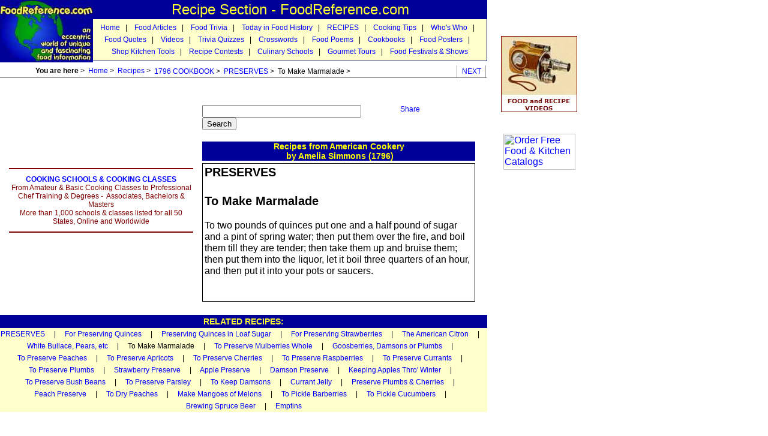

--- FILE ---
content_type: text/html
request_url: https://www.foodreference.com/1796/html/r1796marmalade.html
body_size: 8307
content:

<!DOCTYPE HTML PUBLIC "-//W3C//DTD HTML 4.01 Transitional//EN">
<HTML>
<HEAD>
<TITLE>To make Marmalade, Recipe - American Cookery (1796)</TITLE>
<META HTTP-EQUIV="Content-Type" CONTENT="text/html; charset=ISO-8859-1">
<META NAME="Author" CONTENT="James Ehler">
<META NAME="Generator" CONTENT="NetObjects Fusion 8 for Windows">
<META NAME="DESCRIPTION" CONTENT="Recipe To make Marmalade - American Cookery (1796) by Amelia Simmons - Recipes, cooking tips, cookbooks">
<META NAME="KEYWORDS" CONTENT="recipes, marmalade, preserves, quinces, spring water, cookbook, food, cook">
<LINK REL="STYLESHEET" TYPE="text/css" HREF="../html/fusion.css">
<LINK REL="STYLESHEET" TYPE="text/css" HREF="../html/style.css">
<LINK REL="STYLESHEET" TYPE="text/css" HREF="../html/site.css">
</HEAD>
<BODY STYLE="margin: 0px;">
 <TABLE CELLPADDING="0" CELLSPACING="0" BORDER="0" WIDTH="985">
  <TR VALIGN="TOP" ALIGN="LEFT">
   <TD>
    <TABLE CELLPADDING="0" CELLSPACING="0" BORDER="0" WIDTH="812">
     <TR VALIGN="TOP" ALIGN="LEFT">
      <TD>
       <TABLE BORDER="0" CELLSPACING="0" CELLPADDING="0" WIDTH="155">
        <TR VALIGN="TOP" ALIGN="LEFT">
         <TD HEIGHT="104" WIDTH="155"><A HREF="http://www.foodreference.com/"><IMG ID="Picture2" HEIGHT="104" WIDTH="155" SRC="../assets/images/autogen/FR-155x104-b.jpg" BORDER="0" ALT="FoodReference Website" TITLE="FoodReference Website"></A></TD>
        </TR>
       </TABLE>
      </TD>
      <TD>
       <TABLE BORDER="0" CELLSPACING="0" CELLPADDING="0" WIDTH="657">
        <TR VALIGN="TOP" ALIGN="LEFT">
         <TD WIDTH="657" ID="Text92" CLASS="TextObject" STYLE="background-color: rgb(0,0,153); padding-top: 2pt; padding-bottom: 2pt;">
          <P STYLE="text-align: center; margin-bottom: 0px;"><SPAN STYLE="font-size: 24px; color: rgb(255,255,51);">Recipe Section - FoodReference.com</SPAN></P>
         </TD>
        </TR>
        <TR VALIGN="TOP" ALIGN="LEFT">
         <TD WIDTH="657" ID="Text183" CLASS="TextObject" STYLE="background-color: rgb(255,255,204); padding-top: 4px; border-right: 1px solid rgb(0,0,153); padding-bottom: 5px; border-bottom: 1px solid rgb(0,0,153);">
          <P STYLE="margin-bottom: 0px;"><SPAN STYLE="font-size: 12px;"></SPAN>
           <TABLE WIDTH="100%" BORDER="0" CELLSPACING="0" CELLPADDING="0">
            <TR>
             <TD ALIGN="center">
              <TABLE WIDTH="654" BORDER="0" CELLSPACING="0" CELLPADDING="0">
               <TR>
                <TD WIDTH="654" CLASS="TextNavBar" STYLE="text-align: center;"><A CLASS="nof-navPositioning" HREF="http://www.foodreference.com/">Home</A>&nbsp;&nbsp; |&nbsp;&nbsp;&nbsp; <A CLASS="nof-navPositioning" HREF="http://www.foodreference.com/html/foodarticles.html">Food&nbsp;Articles</A>&nbsp;&nbsp; |&nbsp;&nbsp;&nbsp; <A CLASS="nof-navPositioning" HREF="http://www.foodreference.com/html/triviatips.html">Food&nbsp;Trivia</A>&nbsp;&nbsp; |&nbsp;&nbsp;&nbsp; <A CLASS="nof-navPositioning" HREF="http://www.foodreference.com/html/historicevents.html">Today&nbsp;in&nbsp;Food&nbsp;History</A>&nbsp;&nbsp; |&nbsp;&nbsp;&nbsp; <A CLASS="nof-navPositioning" HREF="http://www.foodreference.com/html/recipes.html">RECIPES</A>&nbsp;&nbsp; |&nbsp;&nbsp;&nbsp; <A CLASS="nof-navPositioning" HREF="http://www.foodreference.com/html/cookingtips.html">Cooking&nbsp;Tips</A>&nbsp;&nbsp; |&nbsp;&nbsp;&nbsp; <A CLASS="nof-navPositioning" HREF="http://www.foodreference.com/html/whoswhom.html">Who&#39;s&nbsp;Who</A>&nbsp;&nbsp; |&nbsp;&nbsp;&nbsp; <A CLASS="nof-navPositioning" HREF="http://www.foodreference.com/html/quotes.html">Food&nbsp;Quotes</A>&nbsp;&nbsp; |&nbsp;&nbsp;&nbsp; <A CLASS="nof-navPositioning" HREF="http://www.foodreference.com/frvideos/html/clas-commercials.html">Videos</A>&nbsp;&nbsp; |&nbsp;&nbsp;&nbsp; <A CLASS="nof-navPositioning" HREF="http://www.foodreference.com/quiz/quizhome.html">Trivia&nbsp;Quizzes</A>&nbsp;&nbsp; |&nbsp;&nbsp;&nbsp; <A CLASS="nof-navPositioning" HREF="http://www.foodreference.com/crosswords/html/crosswords-home.html">Crosswords</A>&nbsp;&nbsp; |&nbsp;&nbsp;&nbsp; <A CLASS="nof-navPositioning" HREF="http://www.foodreference.com/html/poemshumor.html">Food&nbsp;Poems</A>&nbsp;&nbsp; |&nbsp;&nbsp;&nbsp; <A CLASS="nof-navPositioning" HREF="http://www.foodreference.com/html/recommended_books_and_reviews.html">Cookbooks</A>&nbsp;&nbsp; |&nbsp;&nbsp;&nbsp; <A CLASS="nof-navPositioning" HREF="http://www.foodreference.com/html/culinary_art___food_posters.html">Food&nbsp;Posters</A>&nbsp;&nbsp; |&nbsp;&nbsp;&nbsp; <A CLASS="nof-navPositioning" HREF="http://www.foodreference.com/html/cookbookskitchentools.html">Shop&nbsp;Kitchen&nbsp;Tools</A>&nbsp;&nbsp; |&nbsp;&nbsp;&nbsp; <A CLASS="nof-navPositioning" HREF="http://www.foodreference.com/html/recipecontests.html">Recipe&nbsp;Contests</A>&nbsp;&nbsp; |&nbsp;&nbsp;&nbsp; <A CLASS="nof-navPositioning" HREF="http://www.foodreference.com/html/Cooking-Schools.html">Culinary&nbsp;Schools</A>&nbsp;&nbsp; |&nbsp;&nbsp;&nbsp; <A CLASS="nof-navPositioning" HREF="http://www.foodreference.com/html/culinary-tours-gourmet-tours.html">Gourmet&nbsp;Tours</A>&nbsp;&nbsp; |&nbsp;&nbsp;&nbsp; <A CLASS="nof-navPositioning" HREF="http://www.foodreference.com/html/upcomingfoodevents.html">Food&nbsp;Festivals&nbsp;&amp;&nbsp;Shows</A></TD>
               </TR>
              </TABLE>
             </TD>
            </TR>
           </TABLE>
          </TD>
         </TR>
        </TABLE>
       </TD>
      </TR>
     </TABLE>
     <TABLE BORDER="0" CELLSPACING="0" CELLPADDING="0" WIDTH="811">
      <TR VALIGN="TOP" ALIGN="LEFT">
       <TD WIDTH="811" ID="Text178" CLASS="TextObject" STYLE="padding-top: 5px; border-bottom: 1px solid rgb(128,128,128);">
        <TABLE WIDTH="254" BORDER="0" CELLSPACING="0" CELLPADDING="0" ALIGN="LEFT">
         <TR>
          <TD CLASS="TextObject" STYLE="padding-top: 2px; padding-bottom: 3px;">
           <P STYLE="text-align: right; margin-bottom: 0px;"><SPAN STYLE="font-size: 12px;"><B>You are here </B>&gt;&nbsp; <A HREF="http://www.foodreference.com/">Home</A> &gt;&nbsp; <A HREF="http://www.foodreference.com/html/recipes.html">Recipes</A> &gt;&nbsp; </SPAN></P>
          </TD>
         </TR>
        </TABLE>
        <TABLE WIDTH="507" BORDER="0" CELLSPACING="0" CELLPADDING="0" ALIGN="LEFT">
         <TR>
          <TD>
           <TABLE WIDTH="507" BORDER="0" CELLSPACING="0" CELLPADDING="0">
            <TR>
             <TD WIDTH="507" CLASS="TextNavBar" STYLE="text-align: left;">&nbsp;<A CLASS="nof-navPositioning" HREF="../home.html">1796&nbsp;COOKBOOK</A> &gt;&nbsp; <A CLASS="nof-navPositioning" HREF="../html/recipes1796preserves.html">PRESERVES</A> &gt;&nbsp; To&nbsp;Make&nbsp;Marmalade &gt;</TD>
            </TR>
           </TABLE>
          </TD>
         </TR>
        </TABLE>
        <TABLE WIDTH="49" BORDER="0" CELLSPACING="0" CELLPADDING="0" ALIGN="LEFT">
         <TR>
          <TD CLASS="TextObject" STYLE="border-left: 1px solid rgb(153,153,153); padding-top: 3px; border-right: 1px solid rgb(153,153,153); padding-bottom: 3px;">
           <P STYLE="text-align: center; margin-bottom: 0px;"><SPAN STYLE="font-size: x-small;"><A HREF="../html/r1796mulberries.html"><SPAN STYLE="font-size: 12px;">NEXT</SPAN></A><SPAN STYLE="font-size: 12px;"></SPAN></SPAN></P>
          </TD>
         </TR>
        </TABLE>
       </TD>
      </TR>
     </TABLE>
     <TABLE CELLPADDING="0" CELLSPACING="0" BORDER="0" WIDTH="812">
      <TR VALIGN="TOP" ALIGN="LEFT">
       <TD>
        <TABLE BORDER="0" CELLSPACING="0" CELLPADDING="0" WIDTH="328">
         <TR VALIGN="TOP" ALIGN="LEFT">
          <TD WIDTH="9" HEIGHT="64"><IMG SRC="../assets/images/autogen/clearpixel.gif" WIDTH="9" HEIGHT="1" BORDER="0" ALT=""></TD>
          <TD WIDTH="319"><IMG SRC="../assets/images/autogen/clearpixel.gif" WIDTH="319" HEIGHT="1" BORDER="0" ALT=""></TD>
         </TR>
         <TR VALIGN="TOP" ALIGN="LEFT">
          <TD></TD>
          <TD WIDTH="319" ID="Text169" CLASS="TextObject" STYLE="padding-top: 10px;">
           <P STYLE="text-align: left; margin-bottom: 0px;"><br>
            <TABLE WIDTH="100%" BORDER="0" CELLSPACING="0" CELLPADDING="0">
             <TR>
              <TD ALIGN="center">
               <TABLE WIDTH="58" BORDER="0" CELLSPACING="0" CELLPADDING="0">
                <TR>
                 <TD CLASS="TextObject">
                  <P STYLE="text-align: center; margin-bottom: 0px;"><script type="text/javascript"><!--
google_ad_client = "ca-pub-2708377307028180";
/* Recipes Top left 300x250 */
google_ad_slot = "7605683342";
google_ad_width = 300;
google_ad_height = 250;
//-->
</script>
<script type="text/javascript"
src="http://pagead2.googlesyndication.com/pagead/show_ads.js">
</script>&nbsp;</P>
                 </TD>
                </TR>
               </TABLE>
              </TD>
             </TR>
            </TABLE>
            <br><br>
            <TABLE WIDTH="100%" BORDER="0" CELLSPACING="0" CELLPADDING="0">
             <TR>
              <TD ALIGN="center">
               <TABLE WIDTH="307" BORDER="0" CELLSPACING="0" CELLPADDING="0">
                <TR>
                 <TD CLASS="TextObject" STYLE="font-size: 12px; text-align: center; padding-top: 10px; border-top: 2px solid rgb(128,0,0); padding-bottom: 10px; border-bottom: 2px solid rgb(128,0,0);">
                  <P STYLE="font-size: 12px; text-align: center; margin-bottom: 0px;"><SPAN STYLE="color: rgb(128,0,0);"><A HREF="http://www.foodreference.com/html/Cooking-Schools.html"><B>COOKING SCHOOLS &amp; COOKING CLASSES</B></A><br>From Amateur &amp; Basic Cooking Classes to Professional Chef Training &amp; Degrees -&nbsp; Associates, Bachelors &amp; Masters<br>More than 1,000 schools &amp; classes listed for all 50 States, Online and Worldwide</SPAN></P>
                 </TD>
                </TR>
               </TABLE>
              </TD>
             </TR>
            </TABLE>
           </TD>
          </TR>
         </TABLE>
        </TD>
        <TD>
         <TABLE BORDER="0" CELLSPACING="0" CELLPADDING="0" WIDTH="484">
          <TR VALIGN="TOP" ALIGN="LEFT">
           <TD WIDTH="9" HEIGHT="45"><IMG SRC="../assets/images/autogen/clearpixel.gif" WIDTH="9" HEIGHT="1" BORDER="0" ALT=""></TD>
           <TD WIDTH="455"><IMG SRC="../assets/images/autogen/clearpixel.gif" WIDTH="455" HEIGHT="1" BORDER="0" ALT=""></TD>
           <TD WIDTH="20"><IMG SRC="../assets/images/autogen/clearpixel.gif" WIDTH="20" HEIGHT="1" BORDER="0" ALT=""></TD>
          </TR>
          <TR VALIGN="TOP" ALIGN="LEFT">
           <TD></TD>
           <TD COLSPAN="2" WIDTH="475" ID="Text323" CLASS="TextObject">
            <TABLE WIDTH="312" BORDER="0" CELLSPACING="0" CELLPADDING="0" ALIGN="LEFT">
             <TR>
              <TD CLASS="TextObject" STYLE="font-size: 16px;"><form action="http://www.foodreference.com/html/search-results.html" id="cse-search-box">
  <div>
    <input type="hidden" name="cx" value="partner-pub-2708377307028180:fdoiat-wo9d" />
    <input type="hidden" name="cof" value="FORID:10" />
    <input type="hidden" name="ie" value="ISO-8859-1" />
    <input type="text" name="q" size="31" />
    <input type="submit" name="sa" value="Search" />
  </div>
</form>
<script type="text/javascript"
 src="http://www.google.com/cse/brand?form=cse-search-box&amp;lang=en"></script>
               <P STYLE="text-align: left; margin-bottom: 0px;"><B><SPAN STYLE="font-size: 16px;"></SPAN></B>&nbsp;</P>
              </TD>
             </TR>
            </TABLE>
            <TABLE WIDTH="145" BORDER="0" CELLSPACING="0" CELLPADDING="0" ALIGN="RIGHT">
             <TR>
              <TD CLASS="TextObject" STYLE="font-size: 12px;"><!-- AddThis Button BEGIN -->
<div class="addthis_toolbox addthis_default_style ">
<a href="http://www.addthis.com/bookmark.php?v=300&amp;pubid=chefjames"
 class="addthis_button_compact">Share</a>
<a class="addthis_button_google_plusone"></a>
</div>
<!-- AddThis Button END -->
               <P STYLE="font-size: 16px; text-align: center; margin-bottom: 0px;"><SPAN STYLE="font-size: 16px;"></SPAN>&nbsp;</P>
              </TD>
             </TR>
            </TABLE>
            &nbsp;</TD>
          </TR>
          <TR VALIGN="TOP" ALIGN="LEFT">
           <TD></TD>
           <TD WIDTH="455" ID="Text168" CLASS="TextObject" STYLE="background-color: rgb(0,0,153);">
            <P STYLE="text-align: center; margin-bottom: 0px;"><B><SPAN STYLE="font-size: 14px; color: rgb(255,255,0);">Recipes from American Cookery<br>&nbsp;by Amelia Simmons (1796)</SPAN></B></P>
           </TD>
           <TD></TD>
          </TR>
          <TR VALIGN="TOP" ALIGN="LEFT">
           <TD COLSPAN="3" HEIGHT="4"></TD>
          </TR>
          <TR VALIGN="TOP" ALIGN="LEFT">
           <TD></TD>
           <TD WIDTH="455" ID="Text70" CLASS="TextObject" STYLE="border: 1pt solid rgb(0,0,0); padding: 2pt;">
            <H1>PRESERVES<br><br>To Make Marmalade</H1>
            <P STYLE="margin-bottom: 0px;">To two pounds of quinces put one and a half pound of sugar and a pint of spring water; then put them over the fire, and boil them till they are tender; then take them up and bruise them; then put them into the liquor, let it boil three quarters of an hour, and then put it into your pots or saucers.<br><br>&nbsp;</P>
           </TD>
           <TD></TD>
          </TR>
         </TABLE>
        </TD>
       </TR>
      </TABLE>
      <TABLE BORDER="0" CELLSPACING="0" CELLPADDING="0" WIDTH="812">
       <TR VALIGN="TOP" ALIGN="LEFT">
        <TD WIDTH="812" HEIGHT="22"><IMG SRC="../assets/images/autogen/clearpixel.gif" WIDTH="812" HEIGHT="1" BORDER="0" ALT=""></TD>
       </TR>
       <TR VALIGN="TOP" ALIGN="LEFT">
        <TD WIDTH="812" ID="Text84" CLASS="TextObject">
         <P STYLE="text-align: left; margin-bottom: 0px;"><SPAN STYLE="font-size: xx-small;"></SPAN>
          <TABLE WIDTH="100%" BORDER="0" CELLSPACING="0" CELLPADDING="0">
           <TR>
            <TD ALIGN="left">
             <TABLE WIDTH="812" BORDER="0" CELLSPACING="0" CELLPADDING="0">
              <TR>
               <TD CLASS="TextObject" STYLE="background-color: rgb(0,0,153); padding-top: 2px; padding-bottom: 2px;">
                <P STYLE="font-size: 12px; line-height: 18px; text-align: center; margin-bottom: 0px;"><B><SPAN STYLE="font-size: 14px; color: rgb(255,255,51);">RELATED RECIPES:</SPAN></B></P>
               </TD>
              </TR>
             </TABLE>
            </TD>
           </TR>
          </TABLE>
          <TABLE WIDTH="100%" BORDER="0" CELLSPACING="0" CELLPADDING="0">
           <TR>
            <TD ALIGN="left">
             <TABLE WIDTH="812" BORDER="0" CELLSPACING="0" CELLPADDING="0">
              <TR>
               <TD WIDTH="812" CLASS="TextNavBar" STYLE="text-align: center; background-color: rgb(255,255,204);"><A CLASS="nof-navPositioning" HREF="../html/recipes1796preserves.html">PRESERVES</A>&nbsp;&nbsp;&nbsp;&nbsp; |&nbsp;&nbsp;&nbsp;&nbsp; <A CLASS="nof-navPositioning" HREF="../html/r1796quinces.html">For&nbsp;Preserving&nbsp;Quinces</A>&nbsp;&nbsp;&nbsp;&nbsp; |&nbsp;&nbsp;&nbsp;&nbsp; <A CLASS="nof-navPositioning" HREF="../html/r1796quincesinloafsugar.html">Preserving&nbsp;Quinces&nbsp;in&nbsp;Loaf&nbsp;Sugar</A>&nbsp;&nbsp;&nbsp;&nbsp; |&nbsp;&nbsp;&nbsp;&nbsp; <A CLASS="nof-navPositioning" HREF="../html/r1796preservingstrawberries.html">For&nbsp;Preserving&nbsp;Strawberries</A>&nbsp;&nbsp;&nbsp;&nbsp; |&nbsp;&nbsp;&nbsp;&nbsp; <A CLASS="nof-navPositioning" HREF="../html/r1796americancitron.html">The&nbsp;American&nbsp;Citron</A>&nbsp;&nbsp;&nbsp;&nbsp; |&nbsp;&nbsp;&nbsp;&nbsp; <A CLASS="nof-navPositioning" HREF="../html/r1796whitebullaceetc.html">White&nbsp;Bullace,&nbsp;Pears,&nbsp;etc</A>&nbsp;&nbsp;&nbsp;&nbsp; |&nbsp;&nbsp;&nbsp;&nbsp; To&nbsp;Make&nbsp;Marmalade&nbsp;&nbsp;&nbsp;&nbsp; |&nbsp;&nbsp;&nbsp;&nbsp; <A CLASS="nof-navPositioning" HREF="../html/r1796mulberries.html">To&nbsp;Preserve&nbsp;Mulberries&nbsp;Whole</A>&nbsp;&nbsp;&nbsp;&nbsp; |&nbsp;&nbsp;&nbsp;&nbsp; <A CLASS="nof-navPositioning" HREF="../html/r1796gooseberries.html">Goosberries,&nbsp;Damsons&nbsp;or&nbsp;Plumbs</A>&nbsp;&nbsp;&nbsp;&nbsp; |&nbsp;&nbsp;&nbsp;&nbsp; <A CLASS="nof-navPositioning" HREF="../html/r1796peaches.html">To&nbsp;Preserve&nbsp;Peaches</A>&nbsp;&nbsp;&nbsp;&nbsp; |&nbsp;&nbsp;&nbsp;&nbsp; <A CLASS="nof-navPositioning" HREF="../html/r1796apricots.html">To&nbsp;Preserve&nbsp;Apricots</A>&nbsp;&nbsp;&nbsp;&nbsp; |&nbsp;&nbsp;&nbsp;&nbsp; <A CLASS="nof-navPositioning" HREF="../html/r1796cherries.html">To&nbsp;Preserve&nbsp;Cherries</A>&nbsp;&nbsp;&nbsp;&nbsp; |&nbsp;&nbsp;&nbsp;&nbsp; <A CLASS="nof-navPositioning" HREF="../html/r1796raspberries.html">To&nbsp;Preserve&nbsp;Raspberries</A>&nbsp;&nbsp;&nbsp;&nbsp; |&nbsp;&nbsp;&nbsp;&nbsp; <A CLASS="nof-navPositioning" HREF="../html/r1796currants.html">To&nbsp;Preserve&nbsp;Currants</A>&nbsp;&nbsp;&nbsp;&nbsp; |&nbsp;&nbsp;&nbsp;&nbsp; <A CLASS="nof-navPositioning" HREF="../html/r1796plumbs.html">To&nbsp;Preserve&nbsp;Plumbs</A>&nbsp;&nbsp;&nbsp;&nbsp; |&nbsp;&nbsp;&nbsp;&nbsp; <A CLASS="nof-navPositioning" HREF="../html/r1796strawberrypreserve.html">Strawberry&nbsp;Preserve</A>&nbsp;&nbsp;&nbsp;&nbsp; |&nbsp;&nbsp;&nbsp;&nbsp; <A CLASS="nof-navPositioning" HREF="../html/r1796applepreserve.html">Apple&nbsp;Preserve</A>&nbsp;&nbsp;&nbsp;&nbsp; |&nbsp;&nbsp;&nbsp;&nbsp; <A CLASS="nof-navPositioning" HREF="../html/r1796damsonpreserve.html">Damson&nbsp;Preserve</A>&nbsp;&nbsp;&nbsp;&nbsp; |&nbsp;&nbsp;&nbsp;&nbsp; <A CLASS="nof-navPositioning" HREF="../html/r1796keepingapplesfresh.html">Keeping&nbsp;Apples&nbsp;Thro&#39;&nbsp;Winter</A>&nbsp;&nbsp;&nbsp;&nbsp; |&nbsp;&nbsp;&nbsp;&nbsp; <A CLASS="nof-navPositioning" HREF="../html/r1796preservebeansfresh.html">To&nbsp;Preserve&nbsp;Bush&nbsp;Beans</A>&nbsp;&nbsp;&nbsp;&nbsp; |&nbsp;&nbsp;&nbsp;&nbsp; <A CLASS="nof-navPositioning" HREF="../html/r1796preserveparsleyfresh.html">To&nbsp;Preserve&nbsp;Parsley</A>&nbsp;&nbsp;&nbsp;&nbsp; |&nbsp;&nbsp;&nbsp;&nbsp; <A CLASS="nof-navPositioning" HREF="../html/r1796tokeepdamsons.html">To&nbsp;Keep&nbsp;Damsons</A>&nbsp;&nbsp;&nbsp;&nbsp; |&nbsp;&nbsp;&nbsp;&nbsp; <A CLASS="nof-navPositioning" HREF="../html/r1796currantjelly.html">Currant&nbsp;Jelly</A>&nbsp;&nbsp;&nbsp;&nbsp; |&nbsp;&nbsp;&nbsp;&nbsp; <A CLASS="nof-navPositioning" HREF="../html/r1796preserveplumbsandcherries.html">Preserve&nbsp;Plumbs&nbsp;&amp;&nbsp;Cherries</A>&nbsp;&nbsp;&nbsp;&nbsp; |&nbsp;&nbsp;&nbsp;&nbsp; <A CLASS="nof-navPositioning" HREF="../html/r1796peachpreserve.html">Peach&nbsp;Preserve</A>&nbsp;&nbsp;&nbsp;&nbsp; |&nbsp;&nbsp;&nbsp;&nbsp; <A CLASS="nof-navPositioning" HREF="../html/r1796todrypeaches.html">To&nbsp;Dry&nbsp;Peaches</A>&nbsp;&nbsp;&nbsp;&nbsp; |&nbsp;&nbsp;&nbsp;&nbsp; <A CLASS="nof-navPositioning" HREF="../html/r1796picklemelons.html">Make&nbsp;Mangoes&nbsp;of&nbsp;Melons</A>&nbsp;&nbsp;&nbsp;&nbsp; |&nbsp;&nbsp;&nbsp;&nbsp; <A CLASS="nof-navPositioning" HREF="../html/r1796topicklebarberries.html">To&nbsp;Pickle&nbsp;Barberries</A>&nbsp;&nbsp;&nbsp;&nbsp; |&nbsp;&nbsp;&nbsp;&nbsp; <A CLASS="nof-navPositioning" HREF="../html/r1796topicklecucumbers.html">To&nbsp;Pickle&nbsp;Cucumbers</A>&nbsp;&nbsp;&nbsp;&nbsp; |&nbsp;&nbsp;&nbsp;&nbsp; <A CLASS="nof-navPositioning" HREF="../html/r1796brewingsprucebeer.html">Brewing&nbsp;Spruce&nbsp;Beer</A>&nbsp;&nbsp;&nbsp;&nbsp; |&nbsp;&nbsp;&nbsp;&nbsp; <A CLASS="nof-navPositioning" HREF="../html/r1796emptins.html">Emptins</A></TD>
              </TR>
             </TABLE>
            </TD>
           </TR>
          </TABLE>
          <br><br>
          <TABLE WIDTH="100%" BORDER="0" CELLSPACING="0" CELLPADDING="0">
           <TR>
            <TD ALIGN="center">
             <TABLE WIDTH="790" BORDER="0" CELLSPACING="0" CELLPADDING="0">
              <TR>
               <TD WIDTH="790" CLASS="TextNavBar" STYLE="text-align: center; background-color: rgb(255,255,204);"><A CLASS="nof-navPositioning" HREF="http://www.foodreference.com/">Home</A>&nbsp;&nbsp;&nbsp;&nbsp; |&nbsp;&nbsp;&nbsp;&nbsp; <A CLASS="nof-navPositioning" HREF="http://www.foodreference.com/html/contact.html">About&nbsp;Us&nbsp;&amp;&nbsp;Contact&nbsp;Us</A>&nbsp;&nbsp;&nbsp;&nbsp; |&nbsp;&nbsp;&nbsp;&nbsp; <A CLASS="nof-navPositioning" HREF="http://www.foodreference.com/html/recipes.html">Recipes:&nbsp;Main&nbsp;Category&nbsp;List</A>&nbsp;&nbsp;&nbsp;&nbsp; |&nbsp;&nbsp;&nbsp;&nbsp; <A CLASS="nof-navPositioning" HREF="http://www.foodreference.com/html/food-history-a-e.html">Food&nbsp;History&nbsp;Articles</A>&nbsp;&nbsp;&nbsp;&nbsp; |&nbsp;&nbsp;&nbsp;&nbsp; <A CLASS="nof-navPositioning" HREF="http://www.foodreference.com/html/html/yearonlytimeline.html">Food&nbsp;Timeline</A>&nbsp;&nbsp;&nbsp;&nbsp; |&nbsp;&nbsp;&nbsp;&nbsp; <A CLASS="nof-navPositioning" HREF="http://www.foodreference.com/html/links.html">Favorite&nbsp;Links</A></TD>
              </TR>
             </TABLE>
            </TD>
           </TR>
          </TABLE>
          <br>
          <TABLE WIDTH="100%" BORDER="0" CELLSPACING="0" CELLPADDING="0">
           <TR>
            <TD ALIGN="center">
             <TABLE WIDTH="632" BORDER="0" CELLSPACING="0" CELLPADDING="0">
              <TR>
               <TD CLASS="TextObject" STYLE="background-color: rgb(229,229,229); padding-left: 5px; padding-top: 7px; padding-bottom: 7px;">
                <P STYLE="margin-bottom: 0px;"><SPAN STYLE="font-size: 10px;">Please feel free to link to any pages of FoodReference.com from your website.<br><br>For permission to use any of this content please E-mail: <A HREF="mailto:james@foodreference.com">james@foodreference.com</A> <br>All contents are copyright &#169; 1990 - 2013 James T. Ehler and www.FoodReference.com unless otherwise noted.<br>All rights reserved.&nbsp;&nbsp;&nbsp;&nbsp; You may copy and use portions of this website for non-commercial, personal use only.<br>Any other use of these materials without prior written authorization is not very nice and violates the copyright.<br><br>Please take the time to request permission.<br></SPAN>&nbsp;</P>
               </TD>
              </TR>
             </TABLE>
            </TD>
           </TR>
          </TABLE>
          <br><br><br><br></TD>
        </TR>
       </TABLE>
      </TD>
      <TD>
       <TABLE BORDER="0" CELLSPACING="0" CELLPADDING="0" WIDTH="173">
        <TR VALIGN="TOP" ALIGN="LEFT">
         <TD WIDTH="173" ID="Text151" CLASS="TextObject" STYLE="padding-top: 5px;">
          <TABLE WIDTH="100%" BORDER="0" CELLSPACING="0" CELLPADDING="0">
           <TR>
            <TD ALIGN="center">
             <TABLE WIDTH="60" BORDER="0" CELLSPACING="0" CELLPADDING="0">
              <TR>
               <TD CLASS="TextObject">
                <P STYLE="text-align: center; margin-bottom: 0px;"><script type="text/javascript"><!--
google_ad_client = "ca-pub-2708377307028180";
/* Recipes Ind Skyscraper */
google_ad_slot = "5523997631";
google_ad_width = 160;
google_ad_height = 600;
//-->
</script>
<script type="text/javascript"
src="http://pagead2.googlesyndication.com/pagead/show_ads.js">
</script>&nbsp;</P>
               </TD>
              </TR>
             </TABLE>
            </TD>
           </TR>
          </TABLE>
          <br><br>
          <TABLE WIDTH="100%" BORDER="0" CELLSPACING="0" CELLPADDING="0">
           <TR>
            <TD ALIGN="center"><A HREF="http://www.foodreference.com/frvideos/html/clas-commercials.html"><IMG ID="Picture5" HEIGHT="125" WIDTH="125" SRC="../assets/images/autogen/5videocam.jpg" BORDER="0" ALT="Recipe Videos" TITLE="Recipe Videos" STYLE="border: 1px solid rgb(128,0,0);"></A></TD>
           </TR>
          </TABLE>
          <br><br>
          <TABLE WIDTH="100%" BORDER="0" CELLSPACING="0" CELLPADDING="0">
           <TR>
            <TD ALIGN="center">
             <TABLE WIDTH="50" BORDER="0" CELLSPACING="0" CELLPADDING="0">
              <TR>
               <TD CLASS="TextObject"><a href="http://affiliates.catalogs.com/aw.aspx?B=88&A=86&Task=Click" Target="_blank"><img border="0" src="http://affiliates.catalogs.com/aw.aspx?B=88&A=86&Task=Get" alt="Order Free Food & Kitchen Catalogs" width="120" height="60"></a>
                <P STYLE="margin-bottom: 0px;">&nbsp;</P>
               </TD>
              </TR>
             </TABLE>
            </TD>
           </TR>
          </TABLE>
         </TD>
        </TR>
       </TABLE>
      </TD>
     </TR>
    </TABLE>
    <!-- Casale Media: Pop Under BEGIN-->
<script type="text/javascript"><!--
var casaleD=new Date();var casaleR=(casaleD.getTime()%8673806982)+Math.random();
var casaleU=escape(window.location.href);
var casaleHost=' type="text/javascript" src="http://as.casalemedia.com/s?s=';
document.write('<scr'+'ipt'+casaleHost+'65294&amp;u=');
document.write(casaleU+'&amp;f=1&amp;id='+casaleR+'"><\/scr'+'ipt>');
//--></script>
<!-- Casale Media: Pop Under END -->
   
<!-- AddThis Code BEGIN -->
<script type="text/javascript" src="http://s7.addthis.com/js/250/addthis_widget.js#pubid=chefjames&async=1"></script>
<script type="text/javascript">
var addthis_config = {
    data_track_clickback: false
}
</script>

<script type="text/javascript">
     function initAddThis() 
     {
          addthis.init()
     }
     // After the DOM has loaded...
     initAddThis();
</script>
<!-- AddThis Code END -->

<!-- Google Analytics Code BEGIN -->
<script type="text/javascript">

  var _gaq = _gaq || [];
  _gaq.push(['_setAccount', 'UA-1292166-1']);
  _gaq.push(['_trackPageview']);

  (function() {
    var ga = document.createElement('script'); ga.type = 'text/javascript'; ga.async = true;
    ga.src = ('https:' == document.location.protocol ? 'https://ssl' : 'http://www') + '.google-analytics.com/ga.js';
    var s = document.getElementsByTagName('script')[0]; s.parentNode.insertBefore(ga, s);
  })();

</script>
<!-- Google Analytics Code END -->
   </BODY>
   </HTML>
    

--- FILE ---
content_type: text/css
request_url: https://www.foodreference.com/1796/html/site.css
body_size: 325
content:
/* CSS definition file containing site wide stylesheets */

BLOCKQUOTE {
	font-family: Verdana, Tahoma, Arial, Helvetica, Sans-serif
}

BODY {
	font-family: Verdana, Tahoma, Arial, Helvetica, Sans-serif;
 	font-size: 16px
}

A:active {
	font-family: Arial, Helvetica, Geneva, Sans-serif;
 	color: rgb(0,0,255)
}

A:link {
	font-family: Arial, Helvetica, Geneva, Sans-serif;
 	color: rgb(0,0,255)
}

UL {
	font-family: Verdana, Tahoma, Arial, Helvetica, Sans-serif
}

A:visited {
	font-family: Arial, Helvetica, Geneva, Sans-serif;
 	color: rgb(0,0,255)
}

.TextObject {
	font-family: Verdana, Tahoma, Arial, Helvetica, Sans-serif
}

H1 {
	font-family: Verdana, Tahoma, Arial, Helvetica, Sans-serif;
 	font-size: 20px;
 	font-weight: bold
}

H2 {
	font-family: Verdana,  Tahoma,  Arial,  Helvetica,  Sans-serif;
 	font-size: 20px
}

P {
	font-family: Verdana, Tahoma, Arial, Helvetica, Sans-serif;
 	font-size: 16px
}

H3 {
	font-family: Verdana,  Tahoma,  Arial,  Helvetica,  Sans-serif;
 	font-size: 16px
}

LI {
	font-family: Verdana, Tahoma, Arial, Helvetica, Sans-serif
}

OL {
	font-family: Verdana, Tahoma, Arial, Helvetica, Sans-serif
}

A {
	font-family: Arial, Helvetica, Geneva, Sans-serif;
 	color: rgb(0,0,255);
 	text-decoration: none 
}

H4 {
	font-family: Verdana, Tahoma, Arial, Helvetica, Sans-serif;
 	font-size: 14px
}

.TextNavBar {
	font-family: Arial,  Helvetica,  Geneva,  Sans-serif;
 	font-size: 12px;
 	line-height: 20px
}

ADDRESS {
	font-family: Verdana, Tahoma, Arial, Helvetica, Sans-serif
}

H5 {
	font-family: Verdana, Tahoma, Arial, Helvetica, Sans-serif
}

PRE {
	font-family: Verdana, Tahoma, Arial, Helvetica, Sans-serif
}

H6 {
	font-family: Verdana, Tahoma, Arial, Helvetica, Sans-serif
}

A:hover {
	font-family: Arial, Helvetica, Geneva, Sans-serif;
 	color: rgb(255,0,0);
 	text-decoration: underline
}